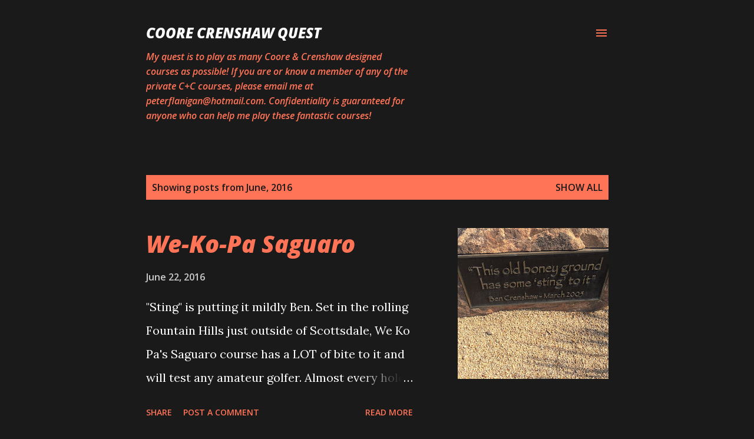

--- FILE ---
content_type: text/html; charset=utf-8
request_url: https://www.google.com/maps/d/embed?mid=1PZ-SbWeE5rj8B9qZgOOjuMYl00Tyi00-
body_size: 5204
content:
<!DOCTYPE html><html itemscope itemtype="http://schema.org/WebSite"><head><script nonce="QtOFlJKoKbdULQHXruV2yg">window['ppConfig'] = {productName: '06194a8f37177242d55a18e38c5a91c6', deleteIsEnforced:  false , sealIsEnforced:  false , heartbeatRate:  0.5 , periodicReportingRateMillis:  60000.0 , disableAllReporting:  false };(function(){'use strict';function k(a){var b=0;return function(){return b<a.length?{done:!1,value:a[b++]}:{done:!0}}}function l(a){var b=typeof Symbol!="undefined"&&Symbol.iterator&&a[Symbol.iterator];if(b)return b.call(a);if(typeof a.length=="number")return{next:k(a)};throw Error(String(a)+" is not an iterable or ArrayLike");}var m=typeof Object.defineProperties=="function"?Object.defineProperty:function(a,b,c){if(a==Array.prototype||a==Object.prototype)return a;a[b]=c.value;return a};
function n(a){a=["object"==typeof globalThis&&globalThis,a,"object"==typeof window&&window,"object"==typeof self&&self,"object"==typeof global&&global];for(var b=0;b<a.length;++b){var c=a[b];if(c&&c.Math==Math)return c}throw Error("Cannot find global object");}var p=n(this);function q(a,b){if(b)a:{var c=p;a=a.split(".");for(var d=0;d<a.length-1;d++){var e=a[d];if(!(e in c))break a;c=c[e]}a=a[a.length-1];d=c[a];b=b(d);b!=d&&b!=null&&m(c,a,{configurable:!0,writable:!0,value:b})}}
q("Object.is",function(a){return a?a:function(b,c){return b===c?b!==0||1/b===1/c:b!==b&&c!==c}});q("Array.prototype.includes",function(a){return a?a:function(b,c){var d=this;d instanceof String&&(d=String(d));var e=d.length;c=c||0;for(c<0&&(c=Math.max(c+e,0));c<e;c++){var f=d[c];if(f===b||Object.is(f,b))return!0}return!1}});
q("String.prototype.includes",function(a){return a?a:function(b,c){if(this==null)throw new TypeError("The 'this' value for String.prototype.includes must not be null or undefined");if(b instanceof RegExp)throw new TypeError("First argument to String.prototype.includes must not be a regular expression");return this.indexOf(b,c||0)!==-1}});function r(a,b,c){a("https://csp.withgoogle.com/csp/proto/"+encodeURIComponent(b),JSON.stringify(c))}function t(){var a;if((a=window.ppConfig)==null?0:a.disableAllReporting)return function(){};var b,c,d,e;return(e=(b=window)==null?void 0:(c=b.navigator)==null?void 0:(d=c.sendBeacon)==null?void 0:d.bind(navigator))!=null?e:u}function u(a,b){var c=new XMLHttpRequest;c.open("POST",a);c.send(b)}
function v(){var a=(w=Object.prototype)==null?void 0:w.__lookupGetter__("__proto__"),b=x,c=y;return function(){var d=a.call(this),e,f,g,h;r(c,b,{type:"ACCESS_GET",origin:(f=window.location.origin)!=null?f:"unknown",report:{className:(g=d==null?void 0:(e=d.constructor)==null?void 0:e.name)!=null?g:"unknown",stackTrace:(h=Error().stack)!=null?h:"unknown"}});return d}}
function z(){var a=(A=Object.prototype)==null?void 0:A.__lookupSetter__("__proto__"),b=x,c=y;return function(d){d=a.call(this,d);var e,f,g,h;r(c,b,{type:"ACCESS_SET",origin:(f=window.location.origin)!=null?f:"unknown",report:{className:(g=d==null?void 0:(e=d.constructor)==null?void 0:e.name)!=null?g:"unknown",stackTrace:(h=Error().stack)!=null?h:"unknown"}});return d}}function B(a,b){C(a.productName,b);setInterval(function(){C(a.productName,b)},a.periodicReportingRateMillis)}
var D="constructor __defineGetter__ __defineSetter__ hasOwnProperty __lookupGetter__ __lookupSetter__ isPrototypeOf propertyIsEnumerable toString valueOf __proto__ toLocaleString x_ngfn_x".split(" "),E=D.concat,F=navigator.userAgent.match(/Firefox\/([0-9]+)\./),G=(!F||F.length<2?0:Number(F[1])<75)?["toSource"]:[],H;if(G instanceof Array)H=G;else{for(var I=l(G),J,K=[];!(J=I.next()).done;)K.push(J.value);H=K}var L=E.call(D,H),M=[];
function C(a,b){for(var c=[],d=l(Object.getOwnPropertyNames(Object.prototype)),e=d.next();!e.done;e=d.next())e=e.value,L.includes(e)||M.includes(e)||c.push(e);e=Object.prototype;d=[];for(var f=0;f<c.length;f++){var g=c[f];d[f]={name:g,descriptor:Object.getOwnPropertyDescriptor(Object.prototype,g),type:typeof e[g]}}if(d.length!==0){c=l(d);for(e=c.next();!e.done;e=c.next())M.push(e.value.name);var h;r(b,a,{type:"SEAL",origin:(h=window.location.origin)!=null?h:"unknown",report:{blockers:d}})}};var N=Math.random(),O=t(),P=window.ppConfig;P&&(P.disableAllReporting||P.deleteIsEnforced&&P.sealIsEnforced||N<P.heartbeatRate&&r(O,P.productName,{origin:window.location.origin,type:"HEARTBEAT"}));var y=t(),Q=window.ppConfig;if(Q)if(Q.deleteIsEnforced)delete Object.prototype.__proto__;else if(!Q.disableAllReporting){var x=Q.productName;try{var w,A;Object.defineProperty(Object.prototype,"__proto__",{enumerable:!1,get:v(),set:z()})}catch(a){}}
(function(){var a=t(),b=window.ppConfig;b&&(b.sealIsEnforced?Object.seal(Object.prototype):b.disableAllReporting||(document.readyState!=="loading"?B(b,a):document.addEventListener("DOMContentLoaded",function(){B(b,a)})))})();}).call(this);
</script><title itemprop="name">North American Coore/Crenshaw Courses - Google My Maps</title><meta name="robots" content="noindex,nofollow"/><meta http-equiv="X-UA-Compatible" content="IE=edge,chrome=1"><meta name="viewport" content="initial-scale=1.0,minimum-scale=1.0,maximum-scale=1.0,user-scalable=0,width=device-width"/><meta name="description" itemprop="description" content="All courses designed by the dynamic duo as of 2019"/><meta itemprop="url" content="https://www.google.com/maps/d/viewer?mid=1PZ-SbWeE5rj8B9qZgOOjuMYl00Tyi00-"/><meta itemprop="image" content="https://www.google.com/maps/d/thumbnail?mid=1PZ-SbWeE5rj8B9qZgOOjuMYl00Tyi00-"/><meta property="og:type" content="website"/><meta property="og:title" content="North American Coore/Crenshaw Courses - Google My Maps"/><meta property="og:description" content="All courses designed by the dynamic duo as of 2019"/><meta property="og:url" content="https://www.google.com/maps/d/viewer?mid=1PZ-SbWeE5rj8B9qZgOOjuMYl00Tyi00-"/><meta property="og:image" content="https://www.google.com/maps/d/thumbnail?mid=1PZ-SbWeE5rj8B9qZgOOjuMYl00Tyi00-"/><meta property="og:site_name" content="Google My Maps"/><meta name="twitter:card" content="summary_large_image"/><meta name="twitter:title" content="North American Coore/Crenshaw Courses - Google My Maps"/><meta name="twitter:description" content="All courses designed by the dynamic duo as of 2019"/><meta name="twitter:image:src" content="https://www.google.com/maps/d/thumbnail?mid=1PZ-SbWeE5rj8B9qZgOOjuMYl00Tyi00-"/><link rel="stylesheet" id="gmeviewer-styles" href="https://www.gstatic.com/mapspro/_/ss/k=mapspro.gmeviewer.ZPef100W6CI.L.W.O/am=AAAE/d=0/rs=ABjfnFU-qGe8BTkBR_LzMLwzNczeEtSkkw" nonce="nz1_xcY-MYYa7J3XgGCCKg"><link rel="stylesheet" href="https://fonts.googleapis.com/css?family=Roboto:300,400,500,700" nonce="nz1_xcY-MYYa7J3XgGCCKg"><link rel="shortcut icon" href="//www.gstatic.com/mapspro/images/favicon-001.ico"><link rel="canonical" href="https://www.google.com/mymaps/viewer?mid=1PZ-SbWeE5rj8B9qZgOOjuMYl00Tyi00-&amp;hl=en_US"></head><body jscontroller="O1VPAb" jsaction="click:cOuCgd;"><div class="c4YZDc HzV7m-b7CEbf SfQLQb-dIxMhd-bN97Pc-b3rLgd"><div class="jQhVs-haAclf"><div class="jQhVs-uMX1Ee-My5Dr-purZT-uDEFge"><div class="jQhVs-uMX1Ee-My5Dr-purZT-uDEFge-bN97Pc"><div class="jQhVs-uMX1Ee-My5Dr-purZT-uDEFge-Bz112c"></div><div class="jQhVs-uMX1Ee-My5Dr-purZT-uDEFge-fmcmS-haAclf"><div class="jQhVs-uMX1Ee-My5Dr-purZT-uDEFge-fmcmS">Open full screen to view more</div></div></div></div></div><div class="i4ewOd-haAclf"><div class="i4ewOd-UzWXSb" id="map-canvas"></div></div><div class="X3SwIb-haAclf NBDE7b-oxvKad"><div class="X3SwIb-i8xkGf"></div></div><div class="Te60Vd-ZMv3u dIxMhd-bN97Pc-b3rLgd"><div class="dIxMhd-bN97Pc-Tswv1b-Bz112c"></div><div class="dIxMhd-bN97Pc-b3rLgd-fmcmS">This map was created by a user. <a href="//support.google.com/mymaps/answer/3024454?hl=en&amp;amp;ref_topic=3188329" target="_blank">Learn how to create your own.</a></div><div class="dIxMhd-bN97Pc-b3rLgd-TvD9Pc" title="Close"></div></div><script nonce="QtOFlJKoKbdULQHXruV2yg">
  function _DumpException(e) {
    if (window.console) {
      window.console.error(e.stack);
    }
  }
  var _pageData = "[[1,null,null,null,null,null,null,null,null,null,\"at\",\"\",\"\",1769022543824,\"\",\"en_US\",false,[],\"https://www.google.com/maps/d/viewer?mid\\u003d1PZ-SbWeE5rj8B9qZgOOjuMYl00Tyi00-\",\"https://www.google.com/maps/d/embed?mid\\u003d1PZ-SbWeE5rj8B9qZgOOjuMYl00Tyi00-\\u0026ehbc\\u003d2E312F\",\"https://www.google.com/maps/d/edit?mid\\u003d1PZ-SbWeE5rj8B9qZgOOjuMYl00Tyi00-\",\"https://www.google.com/maps/d/thumbnail?mid\\u003d1PZ-SbWeE5rj8B9qZgOOjuMYl00Tyi00-\",null,null,true,\"https://www.google.com/maps/d/print?mid\\u003d1PZ-SbWeE5rj8B9qZgOOjuMYl00Tyi00-\",\"https://www.google.com/maps/d/pdf?mid\\u003d1PZ-SbWeE5rj8B9qZgOOjuMYl00Tyi00-\",\"https://www.google.com/maps/d/viewer?mid\\u003d1PZ-SbWeE5rj8B9qZgOOjuMYl00Tyi00-\",null,false,\"/maps/d\",\"maps/sharing\",\"//www.google.com/intl/en_US/help/terms_maps.html\",true,\"https://docs.google.com/picker\",null,false,null,[[[\"//www.gstatic.com/mapspro/images/google-my-maps-logo-regular-001.png\",143,25],[\"//www.gstatic.com/mapspro/images/google-my-maps-logo-regular-2x-001.png\",286,50]],[[\"//www.gstatic.com/mapspro/images/google-my-maps-logo-small-001.png\",113,20],[\"//www.gstatic.com/mapspro/images/google-my-maps-logo-small-2x-001.png\",226,40]]],1,\"https://www.gstatic.com/mapspro/_/js/k\\u003dmapspro.gmeviewer.en_US.knJKv4m5-eY.O/am\\u003dAAAE/d\\u003d0/rs\\u003dABjfnFWJ7eYXBrZ1WlLyBY6MwF9-imcrgg/m\\u003dgmeviewer_base\",null,null,true,null,\"US\",null,null,null,null,null,null,true],[\"mf.map\",\"1PZ-SbWeE5rj8B9qZgOOjuMYl00Tyi00-\",\"North American Coore/Crenshaw Courses\",null,[-156.6399587,46.2533938,-61.28272549999999,21.0068921],[-156.6399587,46.2533938,-61.28272549999999,21.0068921],[[null,\"MWkR3wXzwBE\",\"Coore Crenshaw Golf Courses\",\"\",[[[\"https://mt.googleapis.com/vt/icon/name\\u003dicons/onion/SHARED-mymaps-pin-container-bg_4x.png,icons/onion/SHARED-mymaps-pin-container_4x.png,icons/onion/1899-blank-shape_pin_4x.png\\u0026highlight\\u003dff000000,0288D1\\u0026scale\\u003d2.0\"],null,1,1,[[null,[46.2533938,-61.28272549999999]],\"0\",null,\"MWkR3wXzwBE\",[46.2533938,-61.2827255],[0,-128],\"26492C9B2194783A\"],[[\"Cabot Cliffs\"]]],[[\"https://mt.googleapis.com/vt/icon/name\\u003dicons/onion/SHARED-mymaps-pin-container-bg_4x.png,icons/onion/SHARED-mymaps-pin-container_4x.png,icons/onion/1899-blank-shape_pin_4x.png\\u0026highlight\\u003dff000000,0288D1\\u0026scale\\u003d2.0\"],null,1,1,[[null,[39.1103039,-119.84021770000001]],\"0\",null,\"MWkR3wXzwBE\",[39.1103039,-119.8402177],[0,-128],\"26492CF3AC90C646\"],[[\"Clear Creek Tahoe\"]]],[[\"https://mt.googleapis.com/vt/icon/name\\u003dicons/onion/SHARED-mymaps-pin-container-bg_4x.png,icons/onion/SHARED-mymaps-pin-container_4x.png,icons/onion/1899-blank-shape_pin_4x.png\\u0026highlight\\u003dff000000,0288D1\\u0026scale\\u003d2.0\"],null,1,1,[[null,[43.1848638,-124.39115940000002]],\"0\",null,\"MWkR3wXzwBE\",[43.1848638,-124.3911594],[0,-128],\"26492EBDBE50C530\"],[[\"Bandon Trails\"]]],[[\"https://mt.googleapis.com/vt/icon/name\\u003dicons/onion/SHARED-mymaps-pin-container-bg_4x.png,icons/onion/SHARED-mymaps-pin-container_4x.png,icons/onion/1899-blank-shape_pin_4x.png\\u0026highlight\\u003dff000000,0288D1\\u0026scale\\u003d2.0\"],null,1,1,[[null,[41.8554596,-101.0927965]],\"0\",null,\"MWkR3wXzwBE\",[41.8554596,-101.0927965],[0,-128],\"26492F103D3316C6\"],[[\"Sand Hills Golf Club\"]]],[[\"https://mt.googleapis.com/vt/icon/name\\u003dicons/onion/SHARED-mymaps-pin-container-bg_4x.png,icons/onion/SHARED-mymaps-pin-container_4x.png,icons/onion/1899-blank-shape_pin_4x.png\\u0026highlight\\u003dff000000,0288D1\\u0026scale\\u003d2.0\"],null,1,1,[[null,[32.7098794,-96.7224897]],\"0\",null,\"MWkR3wXzwBE\",[32.7098794,-96.7224897],[0,-128],\"26492F76FD9E8A0D\"],[[\"Trinity Forest\"]]],[[\"https://mt.googleapis.com/vt/icon/name\\u003dicons/onion/SHARED-mymaps-pin-container-bg_4x.png,icons/onion/SHARED-mymaps-pin-container_4x.png,icons/onion/1899-blank-shape_pin_4x.png\\u0026highlight\\u003dff000000,0288D1\\u0026scale\\u003d2.0\"],null,1,1,[[null,[33.5853419,-111.6891908]],\"0\",null,\"MWkR3wXzwBE\",[33.5853419,-111.6891908],[0,-128],\"26492FCDD3CF7962\"],[[\"We-Ko-Pa\"]]],[[\"https://mt.googleapis.com/vt/icon/name\\u003dicons/onion/SHARED-mymaps-pin-container-bg_4x.png,icons/onion/SHARED-mymaps-pin-container_4x.png,icons/onion/1899-blank-shape_pin_4x.png\\u0026highlight\\u003dff000000,0288D1\\u0026scale\\u003d2.0\"],null,1,1,[[null,[33.5403343,-111.8698715]],\"0\",null,\"MWkR3wXzwBE\",[33.5403343,-111.8698715],[0,-128],\"26492FFC085DB2C2\"],[[\"Talking Stick North/South\"]]],[[\"https://mt.googleapis.com/vt/icon/name\\u003dicons/onion/SHARED-mymaps-pin-container-bg_4x.png,icons/onion/SHARED-mymaps-pin-container_4x.png,icons/onion/1899-blank-shape_pin_4x.png\\u0026highlight\\u003dff000000,0288D1\\u0026scale\\u003d2.0\"],null,1,1,[[null,[27.6929219,-81.934519]],\"0\",null,\"MWkR3wXzwBE\",[27.6929219,-81.934519],[0,-128],\"26493069478B0620\"],[[\"Streamsong\"]]],[[\"https://mt.googleapis.com/vt/icon/name\\u003dicons/onion/SHARED-mymaps-pin-container-bg_4x.png,icons/onion/SHARED-mymaps-pin-container_4x.png,icons/onion/1899-blank-shape_pin_4x.png\\u0026highlight\\u003dff000000,0288D1\\u0026scale\\u003d2.0\"],null,1,1,[[null,[39.3953227,-74.6862033]],\"0\",null,\"MWkR3wXzwBE\",[39.3953227,-74.6862033],[0,-128],\"264930C164F18DD9\"],[[\"Hidden Creek\"]]],[[\"https://mt.googleapis.com/vt/icon/name\\u003dicons/onion/SHARED-mymaps-pin-container-bg_4x.png,icons/onion/SHARED-mymaps-pin-container_4x.png,icons/onion/1899-blank-shape_pin_4x.png\\u0026highlight\\u003dff000000,0288D1\\u0026scale\\u003d2.0\"],null,1,1,[[null,[30.407362,-98.0988744]],\"0\",null,\"MWkR3wXzwBE\",[30.407362,-98.0988744],[0,-128],\"264930EEEE909B15\"],[[\"Austin Golf Club\"]]],[[\"https://mt.googleapis.com/vt/icon/name\\u003dicons/onion/SHARED-mymaps-pin-container-bg_4x.png,icons/onion/SHARED-mymaps-pin-container_4x.png,icons/onion/1899-blank-shape_pin_4x.png\\u0026highlight\\u003dff000000,0288D1\\u0026scale\\u003d2.0\"],null,1,1,[[null,[30.291410900000002,-97.8582369]],\"0\",null,\"MWkR3wXzwBE\",[30.2914109,-97.8582369],[0,-128],\"264931275C85F528\"],[[\"Barton Creek\"]]],[[\"https://mt.googleapis.com/vt/icon/name\\u003dicons/onion/SHARED-mymaps-pin-container-bg_4x.png,icons/onion/SHARED-mymaps-pin-container_4x.png,icons/onion/1899-blank-shape_pin_4x.png\\u0026highlight\\u003dff000000,0288D1\\u0026scale\\u003d2.0\"],null,1,1,[[null,[40.9884982,-72.1586586]],\"0\",null,\"MWkR3wXzwBE\",[40.9884982,-72.1586586],[0,-128],\"26493294D7A73F22\"],[[\"East Hampton\"]]],[[\"https://mt.googleapis.com/vt/icon/name\\u003dicons/onion/SHARED-mymaps-pin-container-bg_4x.png,icons/onion/SHARED-mymaps-pin-container_4x.png,icons/onion/1899-blank-shape_pin_4x.png\\u0026highlight\\u003dff000000,0288D1\\u0026scale\\u003d2.0\"],null,1,1,[[null,[40.9655259,-72.7256728]],\"0\",null,\"MWkR3wXzwBE\",[40.9655259,-72.7256728],[0,-128],\"264932E8FEF32FE9\"],[[\"Friar\u0027s Head\"]]],[[\"https://mt.googleapis.com/vt/icon/name\\u003dicons/onion/SHARED-mymaps-pin-container-bg_4x.png,icons/onion/SHARED-mymaps-pin-container_4x.png,icons/onion/1899-blank-shape_pin_4x.png\\u0026highlight\\u003dff000000,0288D1\\u0026scale\\u003d2.0\"],null,1,1,[[null,[41.9049371,-70.6068267]],\"0\",null,\"MWkR3wXzwBE\",[41.9049371,-70.6068267],[0,-128],\"2649336CA8E43B58\"],[[\"Old Sandwich\"]]],[[\"https://mt.googleapis.com/vt/icon/name\\u003dicons/onion/SHARED-mymaps-pin-container-bg_4x.png,icons/onion/SHARED-mymaps-pin-container_4x.png,icons/onion/1899-blank-shape_pin_4x.png\\u0026highlight\\u003dff000000,0288D1\\u0026scale\\u003d2.0\"],null,1,1,[[null,[35.2611197,-79.507491]],\"0\",null,\"MWkR3wXzwBE\",[35.2611197,-79.507491],[0,-128],\"2649344EC52B8DFF\"],[[\"Dormie Club\"]]],[[\"https://mt.googleapis.com/vt/icon/name\\u003dicons/onion/SHARED-mymaps-pin-container-bg_4x.png,icons/onion/SHARED-mymaps-pin-container_4x.png,icons/onion/1899-blank-shape_pin_4x.png\\u0026highlight\\u003dff000000,0288D1\\u0026scale\\u003d2.0\"],null,1,1,[[null,[32.3525802,-80.8557598]],\"0\",null,\"MWkR3wXzwBE\",[32.3525802,-80.8557598],[0,-128],\"2649349B1AC7EB46\"],[[\"Chechessee Creek\"]]],[[\"https://mt.googleapis.com/vt/icon/name\\u003dicons/onion/SHARED-mymaps-pin-container-bg_4x.png,icons/onion/SHARED-mymaps-pin-container_4x.png,icons/onion/1899-blank-shape_pin_4x.png\\u0026highlight\\u003dff000000,0288D1\\u0026scale\\u003d2.0\"],null,1,1,[[null,[33.4117841,-83.251624]],\"0\",null,\"MWkR3wXzwBE\",[33.4117841,-83.251624],[0,-128],\"264934EA36C15762\"],[[\"Cuscowilla\"]]],[[\"https://mt.googleapis.com/vt/icon/name\\u003dicons/onion/SHARED-mymaps-pin-container-bg_4x.png,icons/onion/SHARED-mymaps-pin-container_4x.png,icons/onion/1899-blank-shape_pin_4x.png\\u0026highlight\\u003dff000000,0288D1\\u0026scale\\u003d2.0\"],null,1,1,[[null,[21.0068921,-156.6399587]],\"0\",null,\"MWkR3wXzwBE\",[21.0068921,-156.6399587],[0,-128],\"264935478A11FC97\"],[[\"Kapalua\"]]],[[\"https://mt.googleapis.com/vt/icon/name\\u003dicons/onion/SHARED-mymaps-pin-container-bg_4x.png,icons/onion/SHARED-mymaps-pin-container_4x.png,icons/onion/1899-blank-shape_pin_4x.png\\u0026highlight\\u003dff000000,0288D1\\u0026scale\\u003d2.0\"],null,1,1,[[null,[41.7117022,-86.2223864]],\"0\",null,\"MWkR3wXzwBE\",[41.7117022,-86.2223864],[0,-128],\"264935904C0B49B4\"],[[\"Warren\"]]],[[\"https://mt.googleapis.com/vt/icon/name\\u003dicons/onion/SHARED-mymaps-pin-container-bg_4x.png,icons/onion/SHARED-mymaps-pin-container_4x.png,icons/onion/1899-blank-shape_pin_4x.png\\u0026highlight\\u003dff000000,0288D1\\u0026scale\\u003d2.0\"],null,1,1,[[null,[44.1845844,-89.8534806]],\"0\",null,\"MWkR3wXzwBE\",[44.1845844,-89.8534806],[0,-128],\"264935BC0D72F370\"],[[\"Sand Valley\"]]],[[\"https://mt.googleapis.com/vt/icon/name\\u003dicons/onion/SHARED-mymaps-pin-container-bg_4x.png,icons/onion/SHARED-mymaps-pin-container_4x.png,icons/onion/1899-blank-shape_pin_4x.png\\u0026highlight\\u003dff000000,0288D1\\u0026scale\\u003d2.0\"],null,1,1,[[null,[36.534771,-93.2737858]],\"0\",null,\"MWkR3wXzwBE\",[36.534771,-93.2737858],[0,-128],\"26493678315CAEF2\"],[[\"Ozark National\"]]],[[\"https://mt.googleapis.com/vt/icon/name\\u003dicons/onion/SHARED-mymaps-pin-container-bg_4x.png,icons/onion/SHARED-mymaps-pin-container_4x.png,icons/onion/1899-blank-shape_pin_4x.png\\u0026highlight\\u003dff000000,0288D1\\u0026scale\\u003d2.0\"],null,1,1,[[null,[39.4768119,-104.7354653]],\"0\",null,\"MWkR3wXzwBE\",[39.4768119,-104.7354653],[0,-128],\"264936D9E3D15B25\"],[[\"Colorado Golf Club\"]]]],null,null,true,null,null,null,null,[[\"MWkR3wXzwBE\",1,null,null,null,\"https://www.google.com/maps/d/kml?mid\\u003d1PZ-SbWeE5rj8B9qZgOOjuMYl00Tyi00-\\u0026resourcekey\\u0026lid\\u003dMWkR3wXzwBE\",null,null,null,null,null,2,null,[[[\"26492C9B2194783A\",[[[46.2533938,-61.2827255]]],null,null,0,[[\"name\",[\"Cabot Cliffs\"],1]],null,0],[\"26492CF3AC90C646\",[[[39.1103039,-119.8402177]]],null,null,0,[[\"name\",[\"Clear Creek Tahoe\"],1]],null,1],[\"26492EBDBE50C530\",[[[43.1848638,-124.3911594]]],null,null,0,[[\"name\",[\"Bandon Trails\"],1]],null,2],[\"26492F103D3316C6\",[[[41.8554596,-101.0927965]]],null,null,0,[[\"name\",[\"Sand Hills Golf Club\"],1]],null,3],[\"26492F76FD9E8A0D\",[[[32.7098794,-96.7224897]]],null,null,0,[[\"name\",[\"Trinity Forest\"],1]],null,4],[\"26492FCDD3CF7962\",[[[33.5853419,-111.6891908]]],null,null,0,[[\"name\",[\"We-Ko-Pa\"],1]],null,5],[\"26492FFC085DB2C2\",[[[33.5403343,-111.8698715]]],null,null,0,[[\"name\",[\"Talking Stick North/South\"],1]],null,6],[\"26493069478B0620\",[[[27.6929219,-81.934519]]],null,null,0,[[\"name\",[\"Streamsong\"],1]],null,7],[\"264930C164F18DD9\",[[[39.3953227,-74.6862033]]],null,null,0,[[\"name\",[\"Hidden Creek\"],1]],null,8],[\"264930EEEE909B15\",[[[30.407362,-98.0988744]]],null,null,0,[[\"name\",[\"Austin Golf Club\"],1]],null,9],[\"264931275C85F528\",[[[30.2914109,-97.8582369]]],null,null,0,[[\"name\",[\"Barton Creek\"],1]],null,10],[\"26493294D7A73F22\",[[[40.9884982,-72.1586586]]],null,null,0,[[\"name\",[\"East Hampton\"],1]],null,11],[\"264932E8FEF32FE9\",[[[40.9655259,-72.7256728]]],null,null,0,[[\"name\",[\"Friar\u0027s Head\"],1]],null,12],[\"2649336CA8E43B58\",[[[41.9049371,-70.6068267]]],null,null,0,[[\"name\",[\"Old Sandwich\"],1]],null,13],[\"2649344EC52B8DFF\",[[[35.2611197,-79.507491]]],null,null,0,[[\"name\",[\"Dormie Club\"],1]],null,14],[\"2649349B1AC7EB46\",[[[32.3525802,-80.8557598]]],null,null,0,[[\"name\",[\"Chechessee Creek\"],1]],null,15],[\"264934EA36C15762\",[[[33.4117841,-83.251624]]],null,null,0,[[\"name\",[\"Cuscowilla\"],1]],null,16],[\"264935478A11FC97\",[[[21.0068921,-156.6399587]]],null,null,0,[[\"name\",[\"Kapalua\"],1]],null,17],[\"264935904C0B49B4\",[[[41.7117022,-86.2223864]]],null,null,0,[[\"name\",[\"Warren\"],1]],null,18],[\"264935BC0D72F370\",[[[44.1845844,-89.8534806]]],null,null,0,[[\"name\",[\"Sand Valley\"],1]],null,19],[\"26493678315CAEF2\",[[[36.534771,-93.2737858]]],null,null,0,[[\"name\",[\"Ozark National\"],1]],null,20],[\"264936D9E3D15B25\",[[[39.4768119,-104.7354653]]],null,null,0,[[\"name\",[\"Colorado Golf Club\"],1]],null,21]],[[[\"https://mt.googleapis.com/vt/icon/name\\u003dicons/onion/SHARED-mymaps-pin-container-bg_4x.png,icons/onion/SHARED-mymaps-pin-container_4x.png,icons/onion/1899-blank-shape_pin_4x.png\\u0026highlight\\u003dff000000,0288D1\\u0026scale\\u003d2.0\",[32,64]],[[\"000000\",1],1200],[[\"000000\",0.30196078431372547],[\"000000\",1],1200]]]]]],null,null,null,null,null,1]],[2],null,null,\"mapspro_in_drive\",\"1PZ-SbWeE5rj8B9qZgOOjuMYl00Tyi00-\",\"https://drive.google.com/abuse?id\\u003d1PZ-SbWeE5rj8B9qZgOOjuMYl00Tyi00-\",true,false,false,\"All courses designed by the dynamic duo as of 2019\",2,false,\"https://www.google.com/maps/d/kml?mid\\u003d1PZ-SbWeE5rj8B9qZgOOjuMYl00Tyi00-\\u0026resourcekey\",24928,true,false,\"All courses designed by the dynamic duo as of 2019\",true,\"\",true,null,[null,null,[1547097327,619823000],[1547097327,678000000]],false,\"https://support.google.com/legal/troubleshooter/1114905#ts\\u003d9723198%2C1115689\"]]";</script><script type="text/javascript" src="//maps.googleapis.com/maps/api/js?v=3.61&client=google-maps-pro&language=en_US&region=US&libraries=places,visualization,geometry,search" nonce="QtOFlJKoKbdULQHXruV2yg"></script><script id="base-js" src="https://www.gstatic.com/mapspro/_/js/k=mapspro.gmeviewer.en_US.knJKv4m5-eY.O/am=AAAE/d=0/rs=ABjfnFWJ7eYXBrZ1WlLyBY6MwF9-imcrgg/m=gmeviewer_base" nonce="QtOFlJKoKbdULQHXruV2yg"></script><script nonce="QtOFlJKoKbdULQHXruV2yg">_startApp();</script></div></body></html>